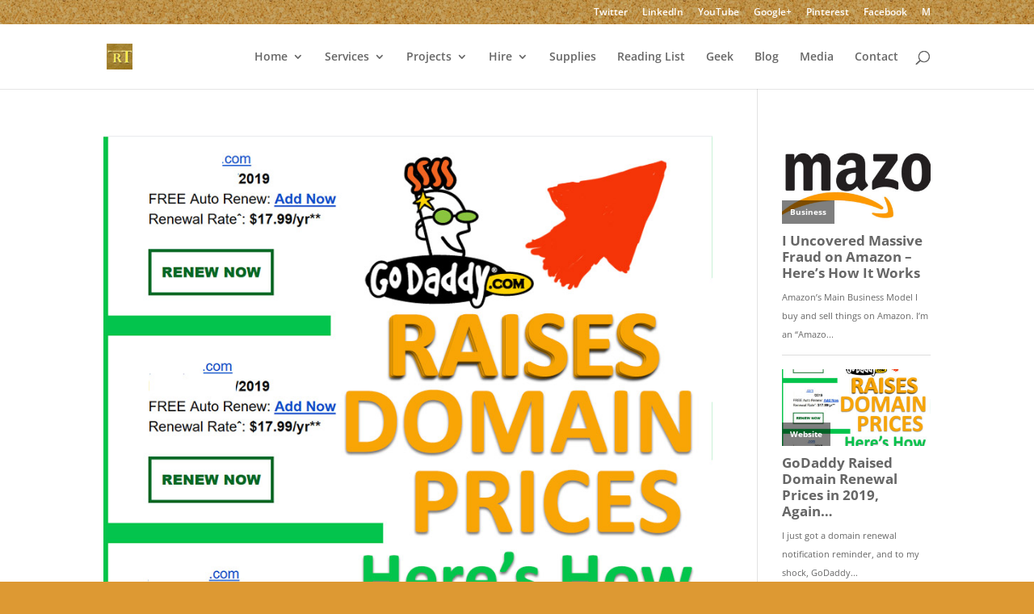

--- FILE ---
content_type: text/html; charset=utf-8
request_url: https://www.google.com/recaptcha/api2/aframe
body_size: 268
content:
<!DOCTYPE HTML><html><head><meta http-equiv="content-type" content="text/html; charset=UTF-8"></head><body><script nonce="HG6oZWVxS1UX_D_dDlU21A">/** Anti-fraud and anti-abuse applications only. See google.com/recaptcha */ try{var clients={'sodar':'https://pagead2.googlesyndication.com/pagead/sodar?'};window.addEventListener("message",function(a){try{if(a.source===window.parent){var b=JSON.parse(a.data);var c=clients[b['id']];if(c){var d=document.createElement('img');d.src=c+b['params']+'&rc='+(localStorage.getItem("rc::a")?sessionStorage.getItem("rc::b"):"");window.document.body.appendChild(d);sessionStorage.setItem("rc::e",parseInt(sessionStorage.getItem("rc::e")||0)+1);localStorage.setItem("rc::h",'1769757625870');}}}catch(b){}});window.parent.postMessage("_grecaptcha_ready", "*");}catch(b){}</script></body></html>